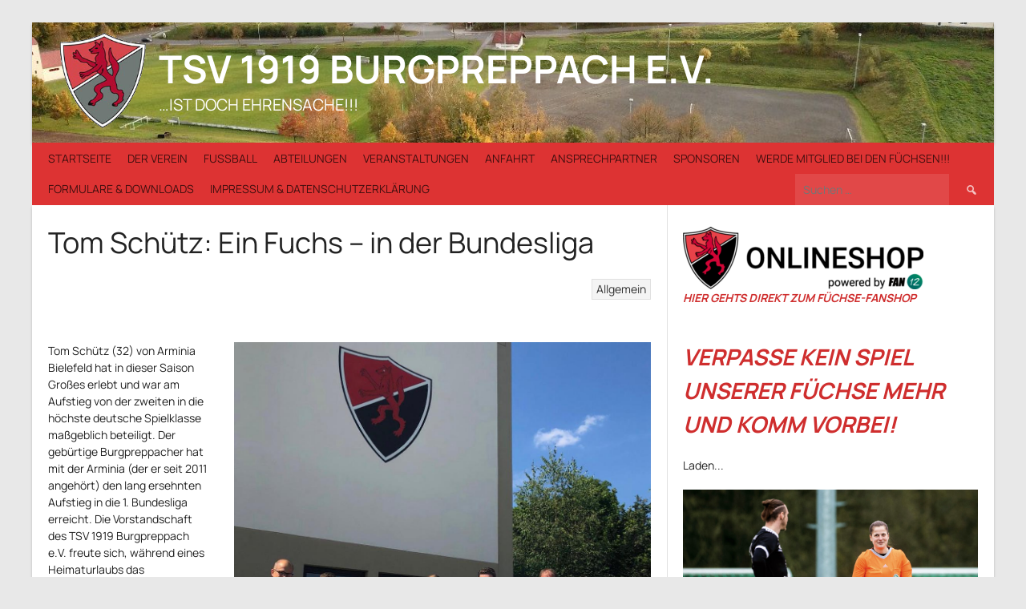

--- FILE ---
content_type: text/css
request_url: https://tsv-burgpreppach.de/wp-content/uploads/siteorigin-widgets/sow-image-default-8b5b6f678277-1356.css?ver=6.9
body_size: 439
content:
.so-widget-sow-image-default-8b5b6f678277-1356 .sow-image-container {
  display: flex;
  align-items: flex-start;
}
.so-widget-sow-image-default-8b5b6f678277-1356 .sow-image-container > a {
  display: inline-block;
  
  max-width: 100%;
}
@media screen and (-ms-high-contrast: active), screen and (-ms-high-contrast: none) {
  .so-widget-sow-image-default-8b5b6f678277-1356 .sow-image-container > a {
    display: flex;
  }
}
.so-widget-sow-image-default-8b5b6f678277-1356 .sow-image-container .so-widget-image {
  display: block;
  height: auto;
  max-width: 100%;
  
}